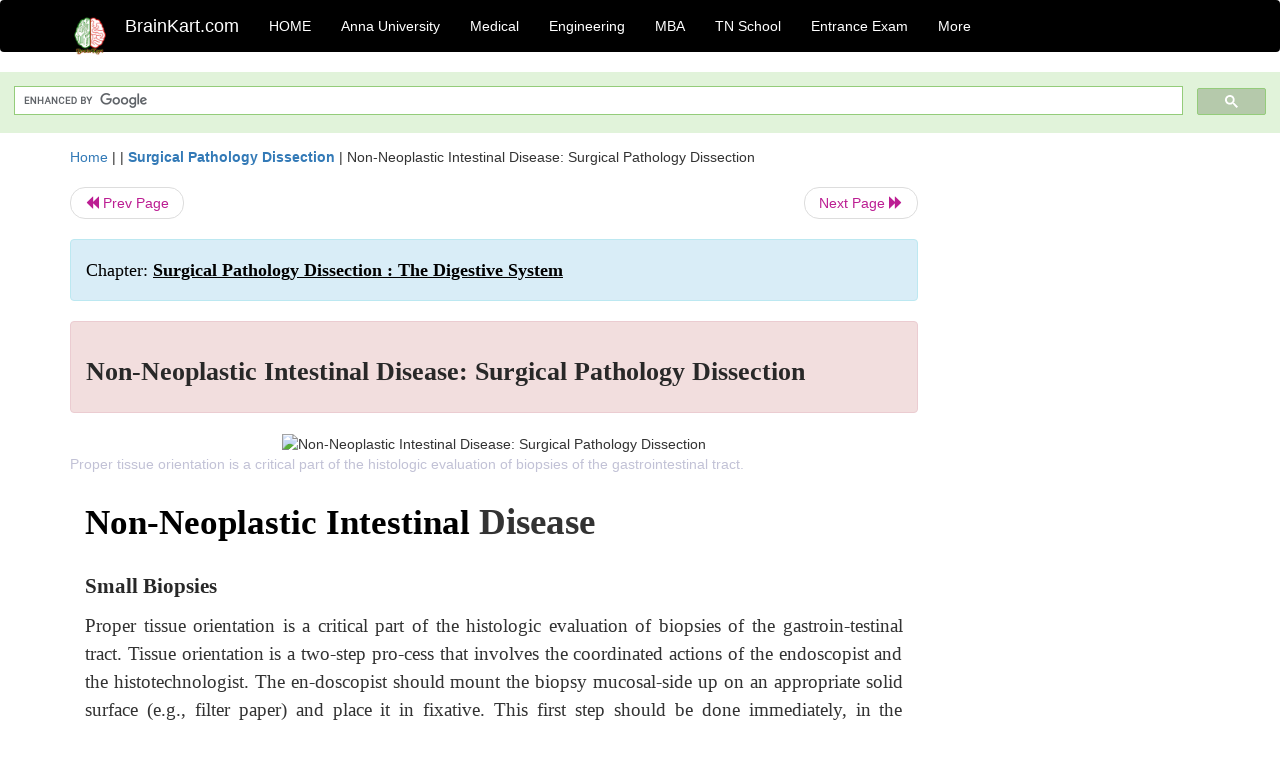

--- FILE ---
content_type: text/html; charset=UTF-8
request_url: https://www.brainkart.com/article/Non-Neoplastic-Intestinal-Disease--Surgical-Pathology-Dissection_25437/
body_size: 9153
content:
<!DOCTYPE html> 
<html xmlns="https://www.w3.org/1999/xhtml" >
<head>
<meta charset="utf-8">
<meta name="viewport" content="width=device-width, initial-scale=1">
<meta http-equiv="Content-Language" content="en"/>
<title>Non-Neoplastic Intestinal Disease: Surgical Pathology Dissection</title>
<meta name="Keywords" content="Surgical Pathology Dissection : The Digestive System | Non-Neoplastic Intestinal Disease: Surgical Pathology Dissection | " />
<meta name="description" content="Proper tissue orientation is a critical part of the histologic evaluation of biopsies of the gastrointestinal tract." />
<!--<base href="https://www.brainkart.com/article/Non-Neoplastic-Intestinal-Disease--Surgical-Pathology-Dissection_25437/" />-->
<link rel="image_src" href="https://img.brainkart.com/article/article-Non-Neoplastic-Intes-mzb.jpg"/><link rel="canonical" href="https://www.brainkart.com/article/Non-Neoplastic-Intestinal-Disease--Surgical-Pathology-Dissection_25437/" />
<meta property="og:title" content="Non-Neoplastic Intestinal Disease: Surgical Pathology Dissection" />
<meta property="og:description" content="Proper tissue orientation is a critical part of the histologic evaluation of biopsies of the gastrointestinal tract...." />
<meta property="og:image" content="https://img.brainkart.com/article/article-Non-Neoplastic-Intes-mzb.jpg" /><meta property="og:site_name" content="BrainKart"/>
<meta property="og:url"  content="https://www.brainkart.com/article/Non-Neoplastic-Intestinal-Disease--Surgical-Pathology-Dissection_25437/" />
<meta property="og:type" content="article" />
<meta property="article:author" content="https://www.facebook.com/BrainKart-678754188988648/" />
<meta property="article:publisher" content="https://www.facebook.com/BrainKart-678754188988648/" />

<!-- Hide this line for IE (needed for Firefox and others) -->
<![if !IE]>
<link rel="icon" href="https://img.brainkart.com/design/logo/logo.png" type="image/x-icon" />
<![endif]>
<!-- This is needed for IE -->
<link rel="shortcut icon" href="https://img.brainkart.com/design/logo/logo.png" type="image/ico" />

<link rel="stylesheet" href="https://maxcdn.bootstrapcdn.com/bootstrap/3.3.7/css/bootstrap.min.css">
<!--<link rel="stylesheet" href="https://maxcdn.bootstrapcdn.com/bootstrap/4.1.3/css/bootstrap.min.css">-->
<script src="https://ajax.googleapis.com/ajax/libs/jquery/3.3.1/jquery.min.js"></script>
<script src="https://cdnjs.cloudflare.com/ajax/libs/popper.js/1.14.3/umd/popper.min.js"></script>
<script src="https://maxcdn.bootstrapcdn.com/bootstrap/3.3.7/js/bootstrap.min.js"></script>
<!--<script src="https://maxcdn.bootstrapcdn.com/bootstrap/4.1.3/js/bootstrap.min.js"></script>-->

<link rel="stylesheet" href="https://www.brainkart.com/css/des2.css">

<!-- Google tag (gtag.js) -->
<script async src="https://www.googletagmanager.com/gtag/js?id=G-J88NMJHLBB"></script>
<script>
  window.dataLayer = window.dataLayer || [];
  function gtag(){dataLayer.push(arguments);}
  gtag('js', new Date());

  gtag('config', 'G-J88NMJHLBB');
</script>
	 <script async src="https://pagead2.googlesyndication.com/pagead/js/adsbygoogle.js?client=ca-pub-9136750227018842"
     crossorigin="anonymous"></script>
	 
</head>
 
<body class="" >
<div class="containerNN" >
<style>

.navbar-toggle .icon-bar+.icon-bar { background-color:red;}
.top-menu-cover { background-color:black; color:white; }
.top-menu-cover li a { background-color:black; color:white; }
.top-menu-cover li a:hover , .top-menu-cover li a:focus , .top-menu-cover li a:active   { background-color:black; color:white; }
.nav .open>a, .nav .open>a:focus, .nav .open>a:hover .top-menu-cover .top-menu-cover .navbar-nav>li>a {  background-color:black; color:white;  }

.top-menu-cover .navbar-nav>li>ul {  background-color:black;}
.top-menu-cover .navbar-nav>li>ul>li>a:hover {  background-color:black; color:black;  }


</style>


<nav class="navbar navbar-bootsnipp animate top-menu-cover" role="navigation">
  <div class="container">
  <a class="navbar-brand" href="/"> <img src="https://img.brainkart.com/design/logo/logo.png" alt="logo" style="width:40px;"> </a>
    <!-- Brand and toggle get grouped for better mobile display -->
    <div class="navbar-header">	
      <button type="button" class="navbar-toggle" data-toggle="collapse" data-target="#bs-theri-navbar-collapse-22">
        <span class="sr-only">Toggle navigation</span>
        <span class="icon-bar"></span>
        <span class="icon-bar"></span>
        <span class="icon-bar"></span>
      </button>
      <div class="animbrand visible-sx2 visible-sm2 ">
        <span class="navbar-brand animate" ><a href="/" style="color:white;" >BrainKart.com</a></span>
      </div>
    </div>

    <!-- Collect the nav links, forms, and other content for toggling -->
    <div class="collapse navbar-collapse" id="bs-theri-navbar-collapse-22">
      <ul class="nav navbar-nav navbar-left">
    
		
	   <li class=""><a href="https://www.brainkart.com/" class="animate">  HOME </a></li>
		 
	   <li>
          <a href="https://www.brainkart.com/menu/anna-university/" class="dropdown-toggle animate " data-toggle="dropdown"> Anna University </a>
          <ul class="dropdown-menu" role="menu">         
         <li class=""><a href="https://www.brainkart.com/menu/anna-university/" class="animate">  Anna University </a></li>
		 <li class=""><a href="https://www.brainkart.com/menu/anna-university-eee/" class="animate">  EEE </a></li>
		 <li class=""><a href="https://www.brainkart.com/menu/anna-university-ece/" class="animate">  ECE </a></li>
		 <li class=""><a href="https://www.brainkart.com/menu/anna-university-civil/" class="animate">  Civil </a></li>
		 <li class=""><a href="https://www.brainkart.com/menu/anna-university-mech/" class="animate">  MECH </a></li>
		 <li class=""><a href="https://www.brainkart.com/menu/anna-university-cse/" class="animate">  CSE </a></li>
		 <li class=""><a href="https://www.brainkart.com/menu/anna-university-it/" class="animate">  IT </a></li>
		 <li class=""><a href="http://aptitude.brainkart.com/aptitude/gate-exam/" class="animate">GATE Exam</a></li>
		 <li class=""><a href="http://aptitude.brainkart.com/aptitude/tnea-anna-university/" class="animate">TANCET Anna Univ</a></li>            
		 <li class=""><a href="https://www.brainkart.com/menu/anna-university/" class="animate">  AnnaUniv </a></li>
		 <li class=""><a href="http://aptitude.brainkart.com/aptitude/under-graduate-entrance-exams/iit-jee-ieee-entrance-exam/" class="animate">JEE IEEE</a></li>
          </ul>
        </li>

	   <li>
          <a href="https://www.brainkart.com/menu/medical/" class="dropdown-toggle animate " data-toggle="dropdown"> Medical </a>
          <ul class="dropdown-menu" role="menu">
		 <li class=""><a href="https://www.brainkart.com/menu/mbbs/" class="animate">  MBBS </a></li>		 
		 <li class=""><a href="https://www.brainkart.com/menu/nursing/" class="animate">  Nursing </a></li>
		 <li class=""><a href="https://www.brainkart.com/menu/pharmacy/" class="animate">  BPharm </a></li>		 
		 <li class=""><a href="https://www.brainkart.com/menu/medical/" class="animate">  Medical </a></li>
		 <li class=""><a href="https://www.brainkart.com/menu/md/" class="animate">  MD </a></li>
		 <li class=""><a href="https://www.brainkart.com/menu/medical/" class="animate">  Medical </a></li>
		 <li class=""><a href="https://www.brainkart.com/menu/medical/" class="animate">  MGR University</a></li>
		 <li class=""><a href="http://aptitude.brainkart.com/aptitude/under-graduate-entrance-exams/neet-entrance-exam/" class="animate">NEET</a></li>
         <li class=""><a href="http://aptitude.brainkart.com/aptitude/under-graduate-entrance-exams/aiims-entrance-exams/" class="animate">AIIMS</a></li> 
          </ul>
        </li>

	   <li>
        <a href="https://www.brainkart.com/menu/engineering/" class="dropdown-toggle animate " data-toggle="dropdown"> Engineering </a>
          <ul class="dropdown-menu" role="menu">
		  
         <li class=""><a href="https://www.brainkart.com/menu/engineering/" class="animate">  Engineering </a></li>
         <li class=""><a href="https://www.brainkart.com/menu/electrical-engineering/" class="animate">  Electrical </a></li>
		 <li class=""><a href="https://www.brainkart.com/menu/electronics-engineering/" class="animate">  Electronics </a></li>
		 <li class=""><a href="https://www.brainkart.com/menu/civil-engineering/" class="animate">  Civil </a></li>
		 <li class=""><a href="https://www.brainkart.com/menu/mechanical-engineering/" class="animate">  Mechanical </a></li>
		 <li class=""><a href="https://www.brainkart.com/menu/computer-science-engineering/" class="animate">  Computer Science </a></li>
		 <li class=""><a href="https://www.brainkart.com/menu/information-technology-engineering/" class="animate">  Information Technology </a></li>
		 <li class=""><a href="http://aptitude.brainkart.com/aptitude/gate-exam/" class="animate">GATE Exam</a></li>
		 <li class=""><a href="http://aptitude.brainkart.com/aptitude/tnea-anna-university/" class="animate">TANCET Anna Univ</a></li>            
		 <li class=""><a href="https://www.brainkart.com/menu/anna-university/" class="animate">  Anna University </a></li>
		 <li class=""><a href="http://aptitude.brainkart.com/aptitude/under-graduate-entrance-exams/iit-jee-ieee-entrance-exam/" class="animate">JEE IEEE</a></li>

          </ul>
        </li>

	   <li>
          <a href="https://www.brainkart.com/menu/mba/" class="dropdown-toggle animate " data-toggle="dropdown"> MBA </a>
          <ul class="dropdown-menu" role="menu">
            <li class=""><a href="https://www.brainkart.com/menu/mba/" class="animate">  MBA </a></li>
            <li class=""><a href="https://www.brainkart.com/menu/mba-anna-university/" class="animate">  AnnaUniv MBA </a></li>
			<li class=""><a href="http://aptitude.brainkart.com/aptitude/cat-entrance-exams/" class="animate">CAT</a></li>
          </ul>
        </li>

	   <li>
          <a href="https://www.brainkart.com/menu/tn-state-board-school/" class="dropdown-toggle animate " data-toggle="dropdown"> TN School </a>
          <ul class="dropdown-menu" role="menu">
            <li class=""><a href="https://www.brainkart.com/menu/tn-state-board-school/" class="animate">TamilNadu School</a></li>
			<li class=""><a href="https://www.brainkart.com/menu/12th-standard/" class="animate">TN 12th Std</a></li>
            <li class=""><a href="https://www.brainkart.com/menu/11th-standard/" class="animate">TN 11th Std</a></li>
            <li class=""><a href="https://www.brainkart.com/menu/10th-standard/" class="animate">TN 10th Std</a></li>
            <li class=""><a href="https://www.brainkart.com/menu/9th-standard/" class="animate">TN 9th Std</a></li>
			<li class=""><a href="http://aptitude.brainkart.com/aptitude/tn-state-board/" class="animate">TN 1 mark Test</a></li>                        
			<li class=""><a href="http://aptitude.brainkart.com/aptitude/under-graduate-entrance-exams/iit-jee-ieee-entrance-exam/" class="animate">JEE IEEE</a></li>
            <li class=""><a href="http://aptitude.brainkart.com/aptitude/under-graduate-entrance-exams/neet-entrance-exam/" class="animate">NEET</a></li>
            <li class=""><a href="http://aptitude.brainkart.com/aptitude/under-graduate-entrance-exams/aiims-entrance-exams/" class="animate">AIIMS</a></li>            
          </ul>
        </li>
		
       
	   <li>
          <a href="http://aptitude.brainkart.com/" class="dropdown-toggle animate " data-toggle="dropdown"> Entrance Exam </a>
          <ul class="dropdown-menu" role="menu">
		    <li class=""><a href="http://aptitude.brainkart.com/" class="animate">All Exams</a></li>
            <li class=""><a href="http://aptitude.brainkart.com/aptitude/upsc-civil-services-entrance-exams/" class="animate">UPSC Civil services</a></li>
            <li class=""><a href="http://aptitude.brainkart.com/aptitude/gate-exam/" class="animate">GATE Exam</a></li>
            <li class=""><a href="http://aptitude.brainkart.com/aptitude/under-graduate-entrance-exams/iit-jee-ieee-entrance-exam/" class="animate">JEE IEEE</a></li>
            <li class=""><a href="http://aptitude.brainkart.com/aptitude/under-graduate-entrance-exams/neet-entrance-exam/" class="animate">NEET</a></li>
            <li class=""><a href="http://aptitude.brainkart.com/aptitude/under-graduate-entrance-exams/aiims-entrance-exams/" class="animate">AIIMS</a></li>            
            <li class=""><a href="http://aptitude.brainkart.com/aptitude/cat-entrance-exams/" class="animate">CAT</a></li>            
            <li class=""><a href="http://aptitude.brainkart.com/aptitude/clat-law-entrance-exams/" class="animate">CLAT</a></li>            
            <li class=""><a href="http://aptitude.brainkart.com/aptitude/banking-entrance-exams/" class="animate">Banking</a></li>            
            <li class=""><a href="http://aptitude.brainkart.com/aptitude/ugc-net-entrance-exams/" class="animate">UGC NET</a></li>            
            <li class=""><a href="http://aptitude.brainkart.com/aptitude/tnea-anna-university/" class="animate">TANCET Anna Univ</a></li>
          </ul>
        </li>


		<li>
          <a href="https://www.brainkart.com/contactus/" class="dropdown-toggle animate " data-toggle="dropdown"> More </a>
          <ul class="dropdown-menu" role="menu">		  
            <!--<li class=""><a href="http://aptitude.brainkart.com/competition/" class="animate"><span style="color:red;"><b> Competition</b></span></a></li>
            <li class=""><a href="https://www.brainkart.com/register/" class="animate">Register</a></li>-->
            <li class=""><a href="https://www.brainkart.com/menu/science-tutorial/" class="animate">Basic Science</a></li>
            <li class=""><a href="https://www.brainkart.com/menu/biotechnology/" class="animate">BioTech</a></li>
            <li class=""><a href="https://www.brainkart.com/menu/botany/" class="animate">Botany</a></li>
            <li class=""><a href="https://www.brainkart.com/menu/aquaculture/" class="animate">Aqua</a></li>
            <li class=""><a href="https://www.brainkart.com/menu/bds/" class="animate">BDS</a></li>
            <li class=""><a href="https://play.google.com/store/apps/details?id=info.therithal.brainkart.brainkart&hl=en" target="_blank" class="animate">Install App</a></li>
            <li class=""><a href="https://www.brainkart.com/about/contact/" class="animate">Contact</a></li>
            <li class=""><a href="https://www.brainkart.com/about/policy/" class="animate">Policy</a></li>
          </ul>
        </li>


		 		 

		<li class="">
		    
		
		</li>
		
		
		
        
      </ul>
	  

    </div>
  </div>
  
</nav>


</div>

<div class="containerNN" style="margin-top:4px">
<script>
  (function() {
    var cx = '017234125612513834580:n7tzxjvwvf0';
    var gcse = document.createElement('script');
    gcse.type = 'text/javascript';
    gcse.async = true;
    gcse.src = 'https://cse.google.com/cse.js?cx=' + cx;
    var s = document.getElementsByTagName('script')[0];
    s.parentNode.insertBefore(gcse, s);
  })();
</script>

		<gcse:search></gcse:search>
		</div>

<div class="container" style="margin-top:4px">
</div>

<!--<div class="container" style="margin-top:4px">-->
<!--</div>-->

<div class="container" style="margin-top:10px">
<section>
<div class="row"><div class="col-sm-9">
<section style="background-colorNN:green;">
<!------Main Body-----Start-------->

<style>
/* If the screen size is 601px wide or more, set the font-size of <div> to 80px */
@media screen and (min-width: 601px) {
  .contentSection {          
  }
}

/* If the screen size is 600px wide or less, set the font-size of <div> to 30px */
@media screen and (max-width: 600px) {
  .contentSection {
    zoom:0.8;	
  }
}
</style>

<section >

<div itemscope itemtype="http://schema.org/Article" ><!--<span itemprop="articleBody">-->
 <div class="row">  <div class="col-lg-12"> <span><a href="https://www.brainkart.com" >Home</a></span>  | | <b><a href="https://www.brainkart.com/subject/Surgical-Pathology-Dissection_294/" class="htmsub" >Surgical Pathology Dissection</a></b> | <span>Non-Neoplastic Intestinal Disease: Surgical Pathology Dissection</span></div></div>
<ul class="pager"><li class="nextPrevLin previous"><a href="https://www.brainkart.com/article/Stomach--Surgical-Pathology-Dissection_25436/" type="button" class="btn btn-default" ><span class="glyphicon glyphicon-backward" ></span> Prev Page</a></li><li class="nextPrevLin next"><a href="https://www.brainkart.com/article/Polypectomies---Neoplastic-Intestinal-Disease--Surgical-Pathology-Dissection_25438/" type="button" class="btn btn-default" >Next Page <span class="glyphicon glyphicon-forward" ></a></li></ul>    
	<div class="wrap-post">
                
                    <div class="post " >
                        
												
                        <div class="list-primary" style="display:none;">
                             </span>&nbsp;&nbsp; Posted On : &nbsp;<span class="meta_date">02.10.2017 11:19 pm </span> 
                        </div>
						<div class="alert alert-info" >
						<h2  style="color:black;font-size:130%;" class="top-h2" >Chapter: <strong><u>Surgical Pathology Dissection : The Digestive System</u></strong></h2>
						</div>
						
						<div class="alert alert-danger" >
                        <h1 class="title"><span itemprop="name"><b>Non-Neoplastic Intestinal Disease: Surgical Pathology Dissection</b></span></h1>
						</div>
                                                
                                                
                        <div class="entry clearfix">


                            
							 <div class="row">
							 <div class="col-xs-12 col-sm-12 col-md-12 col-lg-12"  >
														<center ondblclick="window.open('https://img.brainkart.com/article/article-Non-Neoplastic-Intes-mzb.jpg', '_blank');" >
                            <img itemprop="image" width="80%" src="https://img.brainkart.com/article/article-Non-Neoplastic-Intes-mzb.jpg" class="alignleft featured_image wp-post-image" alt="Non-Neoplastic Intestinal Disease: Surgical Pathology Dissection">                            
							</center>
							                            </div>

							</div>
							


<style> img { max-width:100%; } </style>


<div class="detailCover"><span itemprop="articleSection" >Proper tissue orientation is a critical part of the histologic evaluation of biopsies of the gastrointestinal tract.</span></div>


<div class="col-md-12"   ><center></center></div><section><center></br></center></section>
   <div class="col-md-12 contentSection" ><span itemprop="articleSection" ><p class="MsoNormal" style="text-align:justify;line-height:150%;tab-stops:27.0pt"><b><span lang="EN-IN" style="font-size:26.0pt;
mso-bidi-font-size:11.0pt;line-height:150%;font-family:&quot;Times New Roman&quot;,serif;
mso-fareast-font-family:&quot;Times New Roman&quot;;mso-bidi-font-family:&quot;Times New Roman&quot;;
mso-bidi-theme-font:minor-bidi;color:black">Non-Neoplastic Intestinal </span></b><b><span lang="EN-IN" style="font-size:28.0pt;
mso-bidi-font-size:11.0pt;line-height:150%;font-family:&quot;Times New Roman&quot;,serif;
mso-fareast-font-family:&quot;Times New Roman&quot;;mso-bidi-font-family:&quot;Times New Roman&quot;;
mso-bidi-theme-font:minor-bidi">Disease<o:p></o:p></span></b></p>

<h2 style="text-align:justify;line-height:150%;tab-stops:27.0pt"><b><span lang="EN-IN" style="font-size:16.0pt;
mso-bidi-font-size:11.0pt;line-height:150%;font-family:&quot;Times New Roman&quot;,serif;
mso-fareast-font-family:&quot;Times New Roman&quot;;mso-bidi-font-family:&quot;Times New Roman&quot;;
mso-bidi-theme-font:minor-bidi">Small Biopsies</span></b></h2>

<p class="MsoNormal" style="text-align:justify;line-height:150%;tab-stops:27.0pt"><span lang="EN-IN" style="font-size:14.0pt;mso-bidi-font-size:11.0pt;line-height:150%;
font-family:&quot;Times New Roman&quot;,serif;mso-fareast-font-family:&quot;Times New Roman&quot;;
mso-bidi-font-family:&quot;Times New Roman&quot;;mso-bidi-theme-font:minor-bidi">Proper
tissue orientation is a critical part of the histologic evaluation of biopsies
of the gastroin-testinal tract. Tissue orientation is a two-step pro-cess that
involves the coordinated actions of the endoscopist and the histotechnologist.
The en-doscopist should mount the biopsy mucosal-side up on an appropriate
solid surface (e.g., filter paper) and place it in fixative. This first step
should be done immediately, in the endoscopy suite, so that the specimen does
not dry out en route to the surgical pathology laboratory. The
histotechnologist can then embed and cut the biopsy specimen perpendicular to
the mounting surface. If the specimen is free-floating, great care must be taken
to identify the mucosal surface for proper embedding. Multiple sections should
be cut from each tissue block for histologic evalua-tion. Step sections are
preferred to serial sections so that intervening unstained sections are
avail-able for special stains as needed.<o:p></o:p></span></p>

<h2 style="text-align:justify;line-height:150%;tab-stops:27.0pt"><b><span lang="EN-IN" style="font-size:16.0pt;
mso-bidi-font-size:11.0pt;line-height:150%;font-family:&quot;Times New Roman&quot;,serif;
mso-fareast-font-family:&quot;Times New Roman&quot;;mso-bidi-font-family:&quot;Times New Roman&quot;;
mso-bidi-theme-font:minor-bidi">Resections of Small and Large Intestine for
Inflammatory Bowel Disease</span></b></h2>

<p class="MsoNormal" style="text-align:justify;line-height:150%;tab-stops:27.0pt"><span lang="EN-IN" style="font-size:14.0pt;mso-bidi-font-size:11.0pt;line-height:150%;
font-family:&quot;Times New Roman&quot;,serif;mso-fareast-font-family:&quot;Times New Roman&quot;;
mso-bidi-font-family:&quot;Times New Roman&quot;;mso-bidi-theme-font:minor-bidi">Given
the structural simplicity of the intestinal tract and the ease with which the
bowel can be opened, there is a strong tendency to rush into these dissections without
thinking ahead. The ap-proach to the non-neoplastic bowel specimen requires an
effective strategy that gives careful consideration to an organized gross
description, specimen photography and fixation, and details of dissection and
tissue sampling.<o:p></o:p></span></p>

<h3 style="text-align:justify;line-height:150%;tab-stops:27.0pt"><b><span lang="EN-IN" style="font-size:14.0pt;
mso-bidi-font-size:11.0pt;line-height:150%;font-family:&quot;Times New Roman&quot;,serif;
mso-fareast-font-family:&quot;Times New Roman&quot;;mso-bidi-font-family:&quot;Times New Roman&quot;;
mso-bidi-theme-font:minor-bidi">The Organized Gross Description</span></b></h3>

<p class="MsoNormal" style="text-align:justify;line-height:150%;tab-stops:27.0pt"><span lang="EN-IN" style="font-size:14.0pt;mso-bidi-font-size:11.0pt;line-height:150%;
font-family:&quot;Times New Roman&quot;,serif;mso-fareast-font-family:&quot;Times New Roman&quot;;
mso-bidi-font-family:&quot;Times New Roman&quot;;mso-bidi-theme-font:minor-bidi">A good
gross description not only describes all the relevant gross findings but
presents these findings in an organized fashion. This can be a difficult task
in bowel resections, where the speci-men may consist of more than one structure
(e.g., ileum, appendix, cecum, and colon). Organize your gross description.
First, describe the speci-men after it has been examined and at least
par-tially dissected. This will make it possible to collect all of the gross
findings and integrate them into an organized statement. Second, always
de-scribe each component of the resection as an indi-vidual unit. For example,
describe the mucosa, wall, and serosa of the ileum and then move on to the
appendix, cecum, and finally the colon. Third, focus on the mucosa. Begin by
describ-ing the distribution of mucosal alterations (e.g., diffuse,
discontinuous) and then describe the specific characteristics of these changes
(e.g., ul-cerated, granular). Of course, no gross descrip-tion is complete without
a description of the wall, serosa, and mesentery; but for inflammatory bowel
disease, a less detailed description of these layers will generally suffice.<o:p></o:p></span></p>

<h3 style="text-align:justify;line-height:150%;tab-stops:27.0pt"><b><span lang="EN-IN" style="font-size:14.0pt;
mso-bidi-font-size:11.0pt;line-height:150%;font-family:&quot;Times New Roman&quot;,serif;
mso-fareast-font-family:&quot;Times New Roman&quot;;mso-bidi-font-family:&quot;Times New Roman&quot;;
mso-bidi-theme-font:minor-bidi">Specimen Dissection</span></b></h3>

<p class="MsoNormal" style="text-align:justify;line-height:150%;tab-stops:27.0pt"><span lang="EN-IN" style="font-size:14.0pt;mso-bidi-font-size:11.0pt;line-height:150%;
font-family:&quot;Times New Roman&quot;,serif;mso-fareast-font-family:&quot;Times New Roman&quot;;
mso-bidi-font-family:&quot;Times New Roman&quot;;mso-bidi-theme-font:minor-bidi">Given
the structural simplicity of the bowel, opening these specimens is generally
straightfor-ward. When possible, the small intestine should be opened adjacent
to the mesentery. In contrast, the large intestine should be opened on the
anti-mesenteric border along the anterior (free) teniae coli. Remove the
mesentery before fixing the bowel. Treat the mesenteric soft tissues as though&nbsp;<o:p></o:p></span><span style="font-family: &quot;Times New Roman&quot;, serif; font-size: 18.6667px;">a carcinoma will be discovered in the bowel resec-tion, keeping in mind that carcinomas may arise in the setting of long-standing inflammatory bowel disease.</span><span style="font-family: &quot;Times New Roman&quot;, serif; font-size: 18.6667px;">&nbsp;</span></p><p class="MsoNormal" style="text-align:justify;line-height:150%;tab-stops:27.0pt"><img src="https://img.brainkart.com/imagebk26/Rmttn0j.jpg" width="750" style="text-align: start;"><span style="font-family: &quot;Times New Roman&quot;, serif; font-size: 18.6667px;"><br></span></p>

<p class="MsoNormal" style="text-align:justify;line-height:150%;tab-stops:27.0pt"><span lang="EN-IN" style="font-size:14.0pt;mso-bidi-font-size:11.0pt;line-height:150%;
font-family:&quot;Times New Roman&quot;,serif;mso-fareast-font-family:&quot;Times New Roman&quot;;
mso-bidi-font-family:&quot;Times New Roman&quot;;mso-bidi-theme-font:minor-bidi">For total colectomies, remove the mesentery as six separate portions,
and designate these as proximal ascending, distal ascending, proximal
transverse, distal transverse, proximal descending, and distal descending.
Although only representative lymph nodes need to be submitted, the six portions
should be clearly labeled and saved for easy retrieval if more ex-tensive lymph
node sampling is later required.<o:p></o:p></span></p>

<p class="MsoNormal" style="text-align:justify;line-height:150%;tab-stops:27.0pt"><b><span lang="EN-IN" style="font-size:14.0pt;
mso-bidi-font-size:11.0pt;line-height:150%;font-family:&quot;Times New Roman&quot;,serif;
mso-fareast-font-family:&quot;Times New Roman&quot;;mso-bidi-font-family:&quot;Times New Roman&quot;;
mso-bidi-theme-font:minor-bidi">Specimen Fixation<o:p></o:p></span></b></p>

<p class="MsoNormal" style="text-align:justify;line-height:150%;tab-stops:27.0pt"><span lang="EN-IN" style="font-size:14.0pt;mso-bidi-font-size:11.0pt;line-height:150%;
font-family:&quot;Times New Roman&quot;,serif;mso-fareast-font-family:&quot;Times New Roman&quot;;
mso-bidi-font-family:&quot;Times New Roman&quot;;mso-bidi-theme-font:minor-bidi">In
general, the bowel should be fixed before it is photographed, described, and
sectioned. Subtle mucosal alterations (e.g., erosions, ulcerations, areas of
hemorrhage) that may not be apparent in the fresh specimen are often well
defined once the specimen is fixed. In most cases, the specimen can be opened
and pinned on a solid surface as a flat sheet and then submerged in formalin.
Some specimens may be so distorted that they cannot be easily opened and pinned
flat without the risk of cutting across structures (e.g., fistulae,
diverti-cula) and disrupting important relationships. These distorted specimens
may be best handled by infusing formalin into the lumen of the bowel and then
clamping both ends of the specimen. Whether the bowel is submerged or infused,
fecal material should first be rinsed from the muco-sal surface (a more
formidable challenge in the unopened specimen) using a gentle stream of an
isotonic solution.<o:p></o:p></span></p>

<h2 style="text-align:justify;line-height:150%;tab-stops:27.0pt"><b><span lang="EN-IN" style="font-size:14.0pt;
mso-bidi-font-size:11.0pt;line-height:150%;font-family:&quot;Times New Roman&quot;,serif;
mso-fareast-font-family:&quot;Times New Roman&quot;;mso-bidi-font-family:&quot;Times New Roman&quot;;
mso-bidi-theme-font:minor-bidi">Specimen Photography</span></b></h2>

<p class="MsoNormal" style="text-align:justify;line-height:150%;tab-stops:27.0pt"><span lang="EN-IN" style="font-size:14.0pt;mso-bidi-font-size:11.0pt;line-height:150%;
font-family:&quot;Times New Roman&quot;,serif;mso-fareast-font-family:&quot;Times New Roman&quot;;
mso-bidi-font-family:&quot;Times New Roman&quot;;mso-bidi-theme-font:minor-bidi">Photographs
of the specimen should be liberally taken to document further the gross
findings, es-pecially the distribution and nature of the muco-sal alterations.
Photograph the specimen after it has been opened and fixed. Photographs of the
unopened bowel are generally useless. Fixation tends to both accentuate the
mucosal alterations and reduce the amount of reflected light. Always position
the specimen anatomically on the photography table. Total colectomies, for
ex-ample, should be positioned so that the ascending colon is to the anatomic
right, the descending colon is to the left, and the transverse colon is to the
top and center. Finally, include close-up photographs to illustrate the details
of the mucosal pathology.</span></p><p class="MsoNormal" style="text-align:justify;line-height:150%;tab-stops:27.0pt"><span lang="EN-IN" style="font-size:14.0pt;mso-bidi-font-size:11.0pt;line-height:150%;
font-family:&quot;Times New Roman&quot;,serif;mso-fareast-font-family:&quot;Times New Roman&quot;;
mso-bidi-font-family:&quot;Times New Roman&quot;;mso-bidi-theme-font:minor-bidi"><br></span></p><h2 style="text-align:justify;line-height:150%;tab-stops:27.0pt"><b><span lang="EN-IN" style="font-size:14.0pt;
mso-bidi-font-size:11.0pt;line-height:150%;font-family:&quot;Times New Roman&quot;,serif;
mso-fareast-font-family:&quot;Times New Roman&quot;;mso-bidi-font-family:&quot;Times New Roman&quot;;
mso-bidi-theme-font:minor-bidi">Tissue Sampling</span></b></h2>

<p class="MsoNormal" style="text-align:justify;line-height:150%;tab-stops:27.0pt"><span lang="EN-IN" style="font-size:14.0pt;mso-bidi-font-size:11.0pt;line-height:150%;
font-family:&quot;Times New Roman&quot;,serif;mso-fareast-font-family:&quot;Times New Roman&quot;;
mso-bidi-font-family:&quot;Times New Roman&quot;;mso-bidi-theme-font:minor-bidi">To
evaluate the distribution of inflammatory changes in the specimen, all areas of
the bowel should be sampled for histologic evaluation. One method that
consistently ensures adequate sam-pling is to submit representative sections at
10-cm intervals, beginning at the distal end of the specimen and proceeding
proximally in a step-wise fashion. This not only will ensure that the mucosa is
well sampled but will also provide information on the distribution of the
disease process. Of course, sections of any focal lesions such as ulcers or
polyps should be submitted in addition to these interval sections. Sections
should also be taken of the appendix and the ileocecal valve when these
structures are present. When no tumor is grossly apparent, the resection
margins may be taken as shave sections. In addi-tion to sampling the mesentery
for lymph nodes, submit sections of mesenteric blood vessels and of any focal
lesions such as fistula tracts or areas of fat necrosis. Indicate the site from
which all sections were taken on the Polaroid or digital photographs. Take
longitudinal sections (i.e., par-allel to the teniae coli). Exceptions are
permitted when, for example, a linear ulcer is best demon-strated by a
transverse section through the bowel.<o:p></o:p></span></p>

<p class="MsoNormal" style="text-align:justify;line-height:150%;tab-stops:27.0pt"><span lang="EN-IN" style="font-size:14.0pt;mso-bidi-font-size:11.0pt;line-height:150%;
font-family:&quot;Times New Roman&quot;,serif;mso-fareast-font-family:&quot;Times New Roman&quot;;
mso-bidi-font-family:&quot;Times New Roman&quot;;mso-bidi-theme-font:minor-bidi">Once
these principles regarding gross descrip-tion, fixation, dissection, and
sampling are mas-tered, the inflammatory bowel specimen can be handled with
relative ease. The initial step is to identify the structures that are present
in the re-sected specimen. The large intestine is readily distinguished from
the small intestine by its larger diameter and the presence of longitudinal
muscle bands (the teniae coli), sacculations (the haustra), and the appendices
epiploicae. In addi-tion, the small intestine shows mucosal folds that stretch
across the entire circumference of the bowel, whereas the mucosal folds of the
large in-testine are discontinuous. Several features may be helpful in
appreciating the various regions of the large intestine. The cecum is usually
quite apparent, and it can be used to identify the origin of the ascending
colon. The transverse colon can be recognized by its large mesenteric pedicle attachment,
while the sigmoid colon has a rela-tively short mesenteric pedicle. When a
portion of rectum is included in the specimen, it can be distinguished from the
sigmoid colon by the absence of a peritoneal surface lining.<o:p></o:p></span></p>

<p class="MsoNormal" style="text-align:justify;line-height:150%;tab-stops:27.0pt"><span lang="EN-IN" style="font-size:14.0pt;mso-bidi-font-size:11.0pt;line-height:150%;
font-family:&quot;Times New Roman&quot;,serif;mso-fareast-font-family:&quot;Times New Roman&quot;;
mso-bidi-font-family:&quot;Times New Roman&quot;;mso-bidi-theme-font:minor-bidi">The
initial description should be limited to a list of the structures present and
the dimensions of each. Further handling of the bowel is facili-tated by
removing the mesenteric fat. As de-scribed previously, these soft tissues
should be removed according to their anatomic location, and each portion should
be clearly labeled so it can be easily identified and retrieved. Most
pro-sectors have an easier time finding mesenteric lymph nodes while these
tissues are still in the fresh state. Remember, most of the lymph nodes are
found at the junction of the bowel and mesen-teric fat. Open the bowel along
its entire length, cutting the small bowel along its mesenteric at-tachment and
the large bowel along the anterior teniae. Gently rinse any fecal material from
the mucosal surface using a stream of isotonic solu-tion. Pin the opened bowel
flat on a solid surface, and submerge it in formalin.<o:p></o:p></span></p>

<p class="MsoNormal" style="text-align:justify;line-height:150%;tab-stops:27.0pt"><span lang="EN-IN" style="font-size:14.0pt;mso-bidi-font-size:11.0pt;line-height:150%;
font-family:&quot;Times New Roman&quot;,serif;mso-fareast-font-family:&quot;Times New Roman&quot;;
mso-bidi-font-family:&quot;Times New Roman&quot;;mso-bidi-theme-font:minor-bidi">Once the
specimen is fixed, complete the exam-ination of the mucosa, noting in the gross
descrip-tion the distribution and characteristics of the mucosal alterations.
Place the bowel in its correct anatomic position, and photograph it. Take a
Polaroid or digital photograph of the entire specimen, so that the sites from
which histologic sections were taken can be indicated on the image, and take
close-up views of focal lesions.<o:p></o:p></span></p>

<p class="MsoNormal" style="text-align:justify;line-height:150%;tab-stops:27.0pt"><span lang="EN-IN" style="font-size:14.0pt;mso-bidi-font-size:11.0pt;line-height:150%;
font-family:&quot;Times New Roman&quot;,serif;mso-fareast-font-family:&quot;Times New Roman&quot;;
mso-bidi-font-family:&quot;Times New Roman&quot;;mso-bidi-theme-font:minor-bidi">Remember
to section all regions of the bowel by using a method of stepwise sectioning at
regu-lar (i.e., 10-cm) intervals. Specific bowel sections should include the
proximal and distal resection margins, the ileocecal valve, the appendix, and
any focal lesions. If a neoplasm is not found, sam-pling of representative
lymph nodes from each level will suffice. Sampling of the mesentery should also
include a section of the mesenteric blood vessels and sections of any focal
lesions.<o:p></o:p></span></p>

<p class="MsoNormal" style="text-align:justify;line-height:150%;tab-stops:27.0pt"><span lang="EN-IN" style="font-size:14.0pt;mso-bidi-font-size:11.0pt;line-height:150%;
font-family:&quot;Times New Roman&quot;,serif;mso-fareast-font-family:&quot;Times New Roman&quot;;
mso-bidi-font-family:&quot;Times New Roman&quot;;mso-bidi-theme-font:minor-bidi"><o:p>&nbsp;</o:p></span></p>

<p class="MsoNormal" style="text-align:justify;line-height:150%;tab-stops:27.0pt"><b><span lang="EN-IN" style="font-size:16.0pt;
mso-bidi-font-size:11.0pt;line-height:150%;font-family:&quot;Times New Roman&quot;,serif;
mso-fareast-font-family:&quot;Times New Roman&quot;;mso-bidi-font-family:&quot;Times New Roman&quot;;
mso-bidi-theme-font:minor-bidi"><o:p>&nbsp;</o:p></span></b></p>

<h2 style="text-align:justify;line-height:150%;tab-stops:27.0pt"><b><span lang="EN-IN" style="font-size:16.0pt;
mso-bidi-font-size:11.0pt;line-height:150%;font-family:&quot;Times New Roman&quot;,serif;
mso-fareast-font-family:&quot;Times New Roman&quot;;mso-bidi-font-family:&quot;Times New Roman&quot;;
mso-bidi-theme-font:minor-bidi">Important Issues to Address in Your Surgical
Pathology Report on Non-Neoplastic Intestinal Disease</span></b></h2>

<p class="MsoListParagraph" style="margin-left:0in;mso-add-space:auto;text-align:
justify;text-indent:0in;line-height:150%;mso-list:l0 level1 lfo1;tab-stops:
10.0pt 27.0pt"><!--[if !supportLists]--><span lang="EN-IN" style="font-size:14.0pt;
mso-bidi-font-size:11.0pt;line-height:150%;font-family:Symbol;mso-fareast-font-family:
Symbol;mso-bidi-font-family:Symbol">·<span style="font-variant-numeric: normal; font-variant-east-asian: normal; font-stretch: normal; font-size: 7pt; line-height: normal; font-family: &quot;Times New Roman&quot;;">&nbsp;&nbsp; </span></span><!--[endif]--><span lang="EN-IN" style="font-size:14.0pt;mso-bidi-font-size:11.0pt;line-height:150%;
font-family:&quot;Times New Roman&quot;,serif;mso-fareast-font-family:&quot;Times New Roman&quot;;
mso-bidi-font-family:&quot;Times New Roman&quot;;mso-bidi-theme-font:minor-bidi">What
procedure was performed, and what structures/organs are present?</span><span lang="EN-IN" style="font-size:14.0pt;mso-bidi-font-size:11.0pt;line-height:150%;
font-family:Symbol;mso-fareast-font-family:Symbol"><o:p></o:p></span></p>

<p class="MsoNormal" style="text-align:justify;line-height:150%;tab-stops:10.0pt 27.0pt"><span lang="EN-IN" style="font-size:14.0pt;mso-bidi-font-size:11.0pt;line-height:150%;
font-family:Symbol;mso-fareast-font-family:Symbol"><o:p>&nbsp;</o:p></span></p>

<p class="MsoListParagraph" style="margin-left:0in;mso-add-space:auto;text-align:
justify;text-indent:0in;line-height:150%;mso-list:l0 level1 lfo1;tab-stops:
10.0pt 27.0pt"><!--[if !supportLists]--><span lang="EN-IN" style="font-size:14.0pt;
mso-bidi-font-size:11.0pt;line-height:150%;font-family:Symbol;mso-fareast-font-family:
Symbol;mso-bidi-font-family:Symbol">·<span style="font-variant-numeric: normal; font-variant-east-asian: normal; font-stretch: normal; font-size: 7pt; line-height: normal; font-family: &quot;Times New Roman&quot;;">&nbsp;&nbsp; </span></span><!--[endif]--><span lang="EN-IN" style="font-size:14.0pt;mso-bidi-font-size:11.0pt;line-height:150%;
font-family:&quot;Times New Roman&quot;,serif;mso-fareast-font-family:&quot;Times New Roman&quot;;
mso-bidi-font-family:&quot;Times New Roman&quot;;mso-bidi-theme-font:minor-bidi">What
disease processes are present, and what is their location?</span><span lang="EN-IN" style="font-size:14.0pt;mso-bidi-font-size:11.0pt;line-height:150%;
font-family:Symbol;mso-fareast-font-family:Symbol"><o:p></o:p></span></p>

<p class="MsoNormal" style="text-align:justify;line-height:150%;tab-stops:27.0pt"><span lang="EN-IN" style="font-size:14.0pt;mso-bidi-font-size:11.0pt;line-height:150%;
font-family:Symbol;mso-fareast-font-family:Symbol"><o:p>&nbsp;</o:p></span></p>

<p class="MsoListParagraph" style="margin-left:0in;mso-add-space:auto;text-align:
justify;text-indent:0in;line-height:150%;mso-list:l0 level1 lfo1;tab-stops:
10.0pt 27.0pt 451.3pt"><!--[if !supportLists]--><span lang="EN-IN" style="font-size:
14.0pt;mso-bidi-font-size:11.0pt;line-height:150%;font-family:Symbol;
mso-fareast-font-family:Symbol;mso-bidi-font-family:Symbol">·<span style="font-variant-numeric: normal; font-variant-east-asian: normal; font-stretch: normal; font-size: 7pt; line-height: normal; font-family: &quot;Times New Roman&quot;;">&nbsp;&nbsp;
</span></span><!--[endif]--><span lang="EN-IN" style="font-size:14.0pt;
mso-bidi-font-size:11.0pt;line-height:150%;font-family:&quot;Times New Roman&quot;,serif;
mso-fareast-font-family:&quot;Times New Roman&quot;;mso-bidi-font-family:&quot;Times New Roman&quot;;
mso-bidi-theme-font:minor-bidi">For inflammatory processes, are any
diver-ticula, strictures, fistulae, or perforations present?</span><span lang="EN-IN" style="font-size:14.0pt;mso-bidi-font-size:11.0pt;line-height:150%;
font-family:Symbol;mso-fareast-font-family:Symbol"><o:p></o:p></span></p>

<p class="MsoNormal" style="text-align:justify;line-height:150%;tab-stops:10.0pt 27.0pt 451.3pt"><span lang="EN-IN" style="font-size:14.0pt;mso-bidi-font-size:11.0pt;line-height:150%;
font-family:Symbol;mso-fareast-font-family:Symbol"><o:p>&nbsp;</o:p></span></p>

<p class="MsoListParagraph" style="margin-left:0in;mso-add-space:auto;text-align:
justify;text-indent:0in;line-height:150%;mso-list:l0 level1 lfo1;tab-stops:
10.0pt 27.0pt 451.3pt"><!--[if !supportLists]--><span lang="EN-IN" style="font-size:
14.0pt;mso-bidi-font-size:11.0pt;line-height:150%;font-family:Symbol;
mso-fareast-font-family:Symbol;mso-bidi-font-family:Symbol">·<span style="font-variant-numeric: normal; font-variant-east-asian: normal; font-stretch: normal; font-size: 7pt; line-height: normal; font-family: &quot;Times New Roman&quot;;">&nbsp;&nbsp;
</span></span><!--[endif]--><span lang="EN-IN" style="font-size:14.0pt;
mso-bidi-font-size:11.0pt;line-height:150%;font-family:&quot;Times New Roman&quot;,serif;
mso-fareast-font-family:&quot;Times New Roman&quot;;mso-bidi-font-family:&quot;Times New Roman&quot;;
mso-bidi-theme-font:minor-bidi">Does the mucosa show any preneoplastic or
neoplastic changes? </span><span lang="EN-IN" style="font-size:14.0pt;mso-bidi-font-size:
11.0pt;line-height:150%;font-family:Symbol;mso-fareast-font-family:Symbol"><o:p></o:p></span></p>

<p class="MsoNormal" style="text-align:justify;line-height:150%;tab-stops:27.0pt 451.3pt"><span lang="EN-IN" style="font-size:14.0pt;mso-bidi-font-size:11.0pt;line-height:150%;
font-family:Symbol;mso-fareast-font-family:Symbol"><o:p>&nbsp;</o:p></span></p>

<p class="MsoListParagraph" style="margin-left:0in;mso-add-space:auto;text-align:
justify;text-indent:0in;line-height:150%;mso-list:l0 level1 lfo1;tab-stops:
10.0pt 27.0pt 451.3pt"><!--[if !supportLists]--><span lang="EN-IN" style="font-size:
14.0pt;mso-bidi-font-size:11.0pt;line-height:150%;font-family:Symbol;
mso-fareast-font-family:Symbol;mso-bidi-font-family:Symbol">·<span style="font-variant-numeric: normal; font-variant-east-asian: normal; font-stretch: normal; font-size: 7pt; line-height: normal; font-family: &quot;Times New Roman&quot;;">&nbsp;&nbsp;
</span></span><!--[endif]--><span lang="EN-IN" style="font-size:14.0pt;
mso-bidi-font-size:11.0pt;line-height:150%;font-family:&quot;Times New Roman&quot;,serif;
mso-fareast-font-family:&quot;Times New Roman&quot;;mso-bidi-font-family:&quot;Times New Roman&quot;;
mso-bidi-theme-font:minor-bidi">Do the lymph nodes show any evidence of an
inflammatory process or metastatic disease? Record the number of lymph nodes examined
and the presence or absence of lymph node metastases.</span><span lang="EN-IN" style="font-size:14.0pt;mso-bidi-font-size:11.0pt;line-height:150%;font-family:
Symbol;mso-fareast-font-family:Symbol"><o:p></o:p></span></p>

<p class="MsoNormal" style="text-align:justify;line-height:150%;tab-stops:10.0pt 27.0pt 451.3pt"><span lang="EN-IN" style="font-size:14.0pt;mso-bidi-font-size:11.0pt;line-height:150%;
font-family:Symbol;mso-fareast-font-family:Symbol"><o:p>&nbsp;</o:p></span></p>

<p class="MsoListParagraph" style="margin-left:0in;mso-add-space:auto;text-align:
justify;text-indent:0in;line-height:150%;mso-list:l0 level1 lfo1;tab-stops:
10.0pt 27.0pt 451.3pt"><!--[if !supportLists]--><span lang="EN-IN" style="font-size:
14.0pt;mso-bidi-font-size:11.0pt;line-height:150%;font-family:Symbol;
mso-fareast-font-family:Symbol;mso-bidi-font-family:Symbol">·<span style="font-variant-numeric: normal; font-variant-east-asian: normal; font-stretch: normal; font-size: 7pt; line-height: normal; font-family: &quot;Times New Roman&quot;;">&nbsp;&nbsp;
</span></span><!--[endif]--><span lang="EN-IN" style="font-size:14.0pt;
mso-bidi-font-size:11.0pt;line-height:150%;font-family:&quot;Times New Roman&quot;,serif;
mso-fareast-font-family:&quot;Times New Roman&quot;;mso-bidi-font-family:&quot;Times New Roman&quot;;
mso-bidi-theme-font:minor-bidi">What is the status of the mesenteric vessels?</span><span lang="EN-IN" style="font-size:14.0pt;mso-bidi-font-size:11.0pt;line-height:150%;
font-family:Symbol;mso-fareast-font-family:Symbol"><o:p></o:p></span></p>

<p class="MsoNormal" style="text-align:justify;line-height:150%;tab-stops:10.0pt 27.0pt 451.3pt"><span lang="EN-IN" style="font-size:14.0pt;mso-bidi-font-size:11.0pt;line-height:150%;
font-family:Symbol;mso-fareast-font-family:Symbol"><o:p>&nbsp;</o:p></span></p></span></div><ul class="pager"><li class="nextPrevLin previous"><a href="https://www.brainkart.com/article/Stomach--Surgical-Pathology-Dissection_25436/" type="button" class="btn btn-default" ><span class="glyphicon glyphicon-backward" ></span> Prev Page</a></li><li class="nextPrevLin next"><a href="https://www.brainkart.com/article/Polypectomies---Neoplastic-Intestinal-Disease--Surgical-Pathology-Dissection_25438/" type="button" class="btn btn-default" >Next Page <span class="glyphicon glyphicon-forward" ></a></li></ul>
<div class="col-md-12"   >
</div> <div class="col-md-12" >Study Material, Lecturing Notes, Assignment, Reference, Wiki description explanation, brief detail</div> <div class="col-md-12" >Surgical Pathology Dissection : The Digestive System : Non-Neoplastic Intestinal Disease: Surgical Pathology Dissection | </div>	
						
						
<div class="pvc_clear"></div>

	


	
	
</div>	
</div>	
</div>	




<ul class="pager"><li class="nextPrevLin previous"><a href="https://www.brainkart.com/article/Stomach--Surgical-Pathology-Dissection_25436/" type="button" class="btn btn-default" ><span class="glyphicon glyphicon-backward" ></span> Prev Page</a></li><li class="nextPrevLin next"><a href="https://www.brainkart.com/article/Polypectomies---Neoplastic-Intestinal-Disease--Surgical-Pathology-Dissection_25438/" type="button" class="btn btn-default" >Next Page <span class="glyphicon glyphicon-forward" ></a></li></ul>



 <div>
 </div>

<!--</span>--></div> 

</section><div class="col-xs-12 col-sm-12 col-md-12 col-lg-12" >
 <p style="text-align:center;" ><b>Related Topics </b></p>
 <div class="row"><div class="alert alert-success" ><a href="https://www.brainkart.com/subject/Surgical-Pathology-Dissection_294/" ><b>Surgical Pathology Dissection</b></a></div><div class="alert alert-info" ><a href="https://www.brainkart.com/menu/medical/" ><b>Medical</b> - All Subjects</a></div> <div class="alert alert-info" ><a href="https://www.brainkart.com/menu/mbbs/" ><b> MBBS</b> - All Subjects</a></div> <div class="alert alert-info" ><a href="https://www.brainkart.com/menu/nursing/" ><b> Nursing</b> - All Subjects</a></div> <div class="alert alert-info" ><a href="https://www.brainkart.com/menu/pharmacy/" ><b> Pharmacy</b> - All Subjects</a></div> <div class="alert alert-info" ><a href="https://www.brainkart.com/menu/md/" ><b> MD</b> - All Subjects</a></div> <div class="alert alert-info" ><a href="https://www.brainkart.com/menu/mgr-university/" ><b> MGR University</b> - All Subjects</a></div> <div class="alert alert-warning" ><u><b>Surgical Pathology Dissection : The Digestive System</b></u></div><div class="alert alert-warning" ><a href="https://www.brainkart.com/article/Esophagus--Surgical-Pathology-Dissection_25435/" ><b>Esophagus: Surgical Pathology Dissection</b></a></div><div class="alert alert-warning" ><a href="https://www.brainkart.com/article/Stomach--Surgical-Pathology-Dissection_25436/" ><b>Stomach: Surgical Pathology Dissection</b></a></div><div class="alert alert-warning" ><a href="https://www.brainkart.com/article/Non-Neoplastic-Intestinal-Disease--Surgical-Pathology-Dissection_25437/" ><b>Non-Neoplastic Intestinal Disease: Surgical Pathology Dissection</b></a></div><div class="alert alert-warning" ><a href="https://www.brainkart.com/article/Polypectomies---Neoplastic-Intestinal-Disease--Surgical-Pathology-Dissection_25438/" ><b>Polypectomies - Neoplastic Intestinal Disease: Surgical Pathology Dissection</b></a></div><div class="alert alert-warning" ><a href="https://www.brainkart.com/article/Resections-of-Intestinal-Neoplasms--Surgical-Pathology-Dissection_25439/" ><b>Resections of Intestinal Neoplasms: Surgical Pathology Dissection</b></a></div><div class="alert alert-warning" ><a href="https://www.brainkart.com/article/Appendix--Surgical-Pathology-Dissection_25440/" ><b>Appendix: Surgical Pathology Dissection</b></a></div><div class="alert alert-warning" ><a href="https://www.brainkart.com/article/Liver--Surgical-Pathology-Dissection_25441/" ><b>Liver: Surgical Pathology Dissection</b></a></div><div class="alert alert-warning" ><a href="https://www.brainkart.com/article/Liver-Explants--Surgical-Pathology-Dissection_25442/" ><b>Liver Explants: Surgical Pathology Dissection</b></a></div><div class="alert alert-warning" ><a href="https://www.brainkart.com/article/Gallbladder-and-Extrahepatic-Biliary-System--Surgical-Pathology-Dissection_25443/" ><b>Gallbladder and Extrahepatic Biliary System: Surgical Pathology Dissection</b></a></div><div class="alert alert-warning" ><a href="https://www.brainkart.com/article/Cholecystectomies--Surgical-Pathology-Dissection_25444/" ><b>Cholecystectomies: Surgical Pathology Dissection</b></a></div><div class="alert alert-warning" ><a href="https://www.brainkart.com/article/Local-or-Segmental-Biliary-Resections--Surgical-Pathology-Dissection_25445/" ><b>Local or Segmental Biliary Resections: Surgical Pathology Dissection</b></a></div><div class="alert alert-warning" ><a href="https://www.brainkart.com/article/Pancreas--Surgical-Pathology-Dissection_25446/" ><b>Pancreas: Surgical Pathology Dissection</b></a></div></div></div>
<!------Main Body-----End-------->
</section>
</div><div class="col-sm-3" style="background-colorNN:gray;" >
<center>
<script async src="https://pagead2.googlesyndication.com/pagead/js/adsbygoogle.js?client=ca-pub-9136750227018842"
     crossorigin="anonymous"></script>
<!-- Then-Response-1 -->
<ins class="adsbygoogle"
     style="display:block"
     data-ad-client="ca-pub-9136750227018842"
     data-ad-slot="1777483739"
     data-ad-format="auto"
     data-full-width-responsive="true"></ins>
<script>
     (adsbygoogle = window.adsbygoogle || []).push({});
</script>

</center>
</div>
</div>
</section>
</div><div>
<section>
<gcse:search></gcse:search>
		</section></br></br>
</div>

<div class="jumbotron text-center" style="margin:0;padding:3px;font-size:12px;">
  <p style="font-size:12px;" >
  <a href="/about/policy/" >Privacy Policy</a>, 
  <a href="/about/terms/" >Terms and Conditions</a>, 
  <a href="/about/DMCA/" >DMCA Policy and Compliant</a> 
  </p>
  <p style="font-size:12px;" >Copyright © 2018-2026 BrainKart.com; All Rights Reserved. Developed by Therithal info, Chennai. </p>
</div>

</body>
<script>'undefined'=== typeof _trfq || (window._trfq = []);'undefined'=== typeof _trfd && (window._trfd=[]),_trfd.push({'tccl.baseHost':'secureserver.net'},{'ap':'cpbh-mt'},{'server':'sg2plmcpnl510338'},{'dcenter':'sg2'},{'cp_id':'10715722'},{'cp_cl':'8'}) // Monitoring performance to make your website faster. If you want to opt-out, please contact web hosting support.</script><script src='https://img1.wsimg.com/traffic-assets/js/tccl.min.js'></script></html>

--- FILE ---
content_type: text/html; charset=utf-8
request_url: https://www.google.com/recaptcha/api2/aframe
body_size: 114
content:
<!DOCTYPE HTML><html><head><meta http-equiv="content-type" content="text/html; charset=UTF-8"></head><body><script nonce="40vvxgATLj0AgUj401DRiw">/** Anti-fraud and anti-abuse applications only. See google.com/recaptcha */ try{var clients={'sodar':'https://pagead2.googlesyndication.com/pagead/sodar?'};window.addEventListener("message",function(a){try{if(a.source===window.parent){var b=JSON.parse(a.data);var c=clients[b['id']];if(c){var d=document.createElement('img');d.src=c+b['params']+'&rc='+(localStorage.getItem("rc::a")?sessionStorage.getItem("rc::b"):"");window.document.body.appendChild(d);sessionStorage.setItem("rc::e",parseInt(sessionStorage.getItem("rc::e")||0)+1);localStorage.setItem("rc::h",'1768867644741');}}}catch(b){}});window.parent.postMessage("_grecaptcha_ready", "*");}catch(b){}</script></body></html>